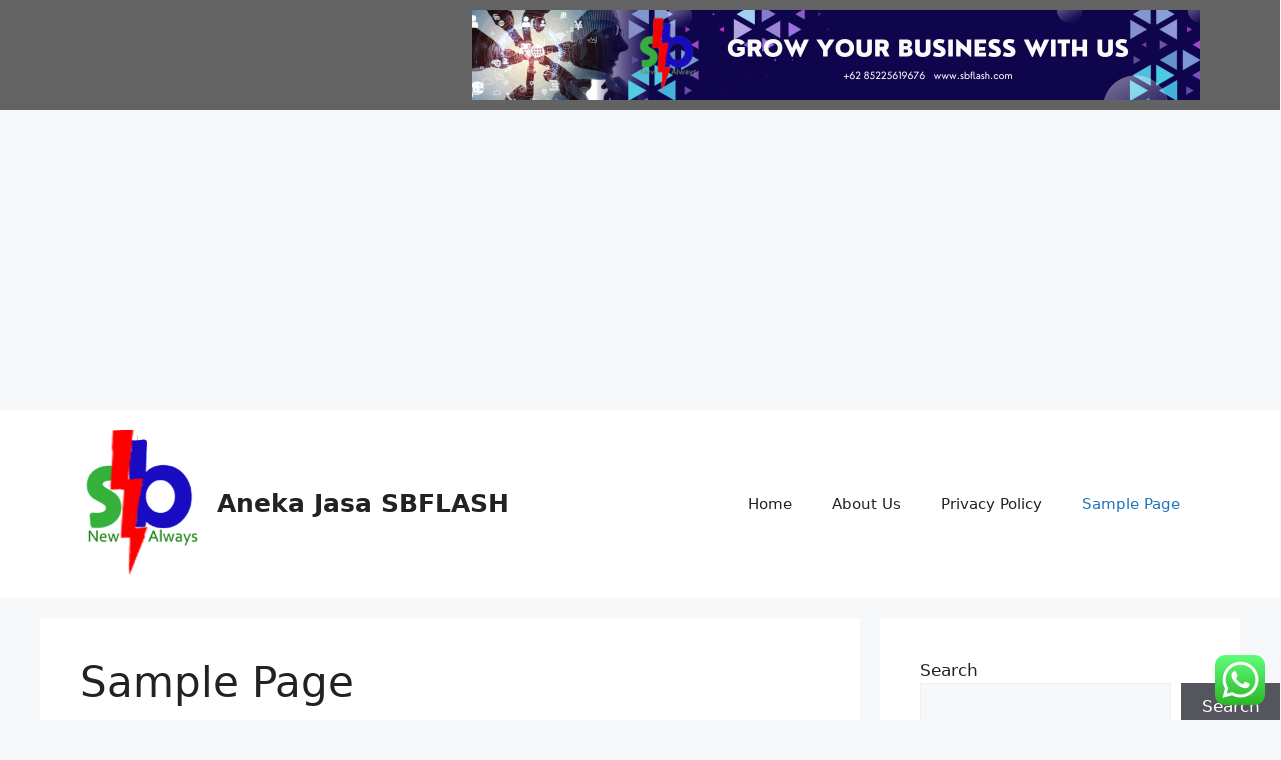

--- FILE ---
content_type: text/html; charset=utf-8
request_url: https://www.google.com/recaptcha/api2/aframe
body_size: 265
content:
<!DOCTYPE HTML><html><head><meta http-equiv="content-type" content="text/html; charset=UTF-8"></head><body><script nonce="snI_WtO5eD0h-saUkgIzPQ">/** Anti-fraud and anti-abuse applications only. See google.com/recaptcha */ try{var clients={'sodar':'https://pagead2.googlesyndication.com/pagead/sodar?'};window.addEventListener("message",function(a){try{if(a.source===window.parent){var b=JSON.parse(a.data);var c=clients[b['id']];if(c){var d=document.createElement('img');d.src=c+b['params']+'&rc='+(localStorage.getItem("rc::a")?sessionStorage.getItem("rc::b"):"");window.document.body.appendChild(d);sessionStorage.setItem("rc::e",parseInt(sessionStorage.getItem("rc::e")||0)+1);localStorage.setItem("rc::h",'1769103731912');}}}catch(b){}});window.parent.postMessage("_grecaptcha_ready", "*");}catch(b){}</script></body></html>